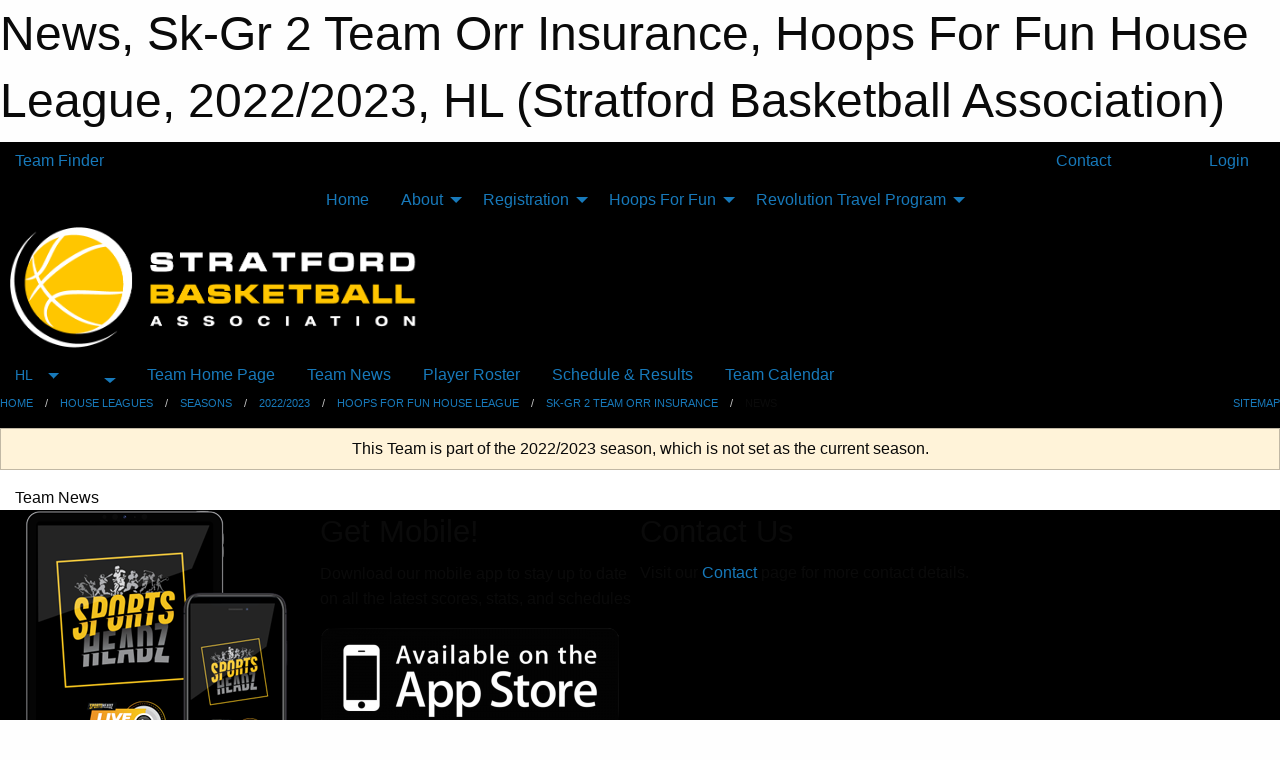

--- FILE ---
content_type: text/html; charset=utf-8
request_url: https://stratfordbasketball.com/Teams/1146/Articles/
body_size: 7934
content:


<!DOCTYPE html>

<html class="no-js" lang="en">
<head><meta charset="utf-8" /><meta http-equiv="x-ua-compatible" content="ie=edge" /><meta name="viewport" content="width=device-width, initial-scale=1.0" /><link rel="preconnect" href="https://cdnjs.cloudflare.com" /><link rel="dns-prefetch" href="https://cdnjs.cloudflare.com" /><link rel="preconnect" href="https://fonts.gstatic.com" /><link rel="dns-prefetch" href="https://fonts.gstatic.com" /><title>
	HL > 2022/2023 > Hoops For Fun House League > Sk-Gr 2 Team Orr Insurance > News (Stratford Basketball Association)
</title><link rel="stylesheet" href="https://fonts.googleapis.com/css2?family=Oswald&amp;family=Roboto&amp;family=Passion+One:wght@700&amp;display=swap" />

    <!-- Compressed CSS -->
    <link rel="stylesheet" href="https://cdnjs.cloudflare.com/ajax/libs/foundation/6.7.5/css/foundation.min.css" /><link rel="stylesheet" href="https://cdnjs.cloudflare.com/ajax/libs/motion-ui/2.0.3/motion-ui.css" />

    <!--load all styles -->
    
  <meta name="keywords" content="Stratford,Basketball,Minor,Bball,Hoops,Fun,Revolution,Revs" /><meta name="description" content="Youth Basketball for Stratford, Perth County and Huron County. Providing both a House League (Hoops for Fun) and Travel (Revolution) programs. " />
<style type="text/css">
 body { --D-color-rgb-primary: 255,198,0; --D-color-rgb-primary-contrast: 0,0,0; --D-color-rgb-secondary: 0,0,0; --D-color-rgb-link: 255,198,0; --D-color-rgb-link-hover: 0,0,0; --D-color-rgb-content-link: 255,192,0; --D-color-rgb-content-link-hover: 0,0,0 }  body { --D-fonts-main: 'Roboto', sans-serif }  body { --D-fonts-headings: 'Oswald', sans-serif }  body { --D-fonts-bold: 'Passion One', cursive }  body { --D-wrapper-max-width: 1200px }  .sitecontainer { background-color: rgba(0,0,0,1.0); background-image: url('/domains/stratfordbasketball.com/60-lines.png') }  .sitecontainer main .wrapper { background-color: rgba(255,255,255,1); }  .bottom-drawer .content { background-color: rgba(255,255,255,1); }
</style>
<link href="/Domains/stratfordbasketball.com/favicon.ico" rel="shortcut icon" /><link href="/assets/responsive/css/public.min.css?v=2025.07.27" type="text/css" rel="stylesheet" media="screen" /><link href="/Utils/Styles.aspx?ParentType=Team&amp;ParentID=1146&amp;Mode=Responsive&amp;Version=2024.04.15.20.00.00" type="text/css" rel="stylesheet" media="screen" /><script>var clicky_site_ids = clicky_site_ids || []; clicky_site_ids.push(101381566); var clicky_custom = {};</script>
<script async src="//static.getclicky.com/js"></script>
<script async src="//static.getclicky.com/inc/javascript/video/youtube.js"></script>
</head>
<body>
    
    
  <h1 class="hidden">News, Sk-Gr 2 Team Orr Insurance, Hoops For Fun House League, 2022/2023, HL (Stratford Basketball Association)</h1>

    <form method="post" action="/Teams/1146/Articles/" id="frmMain">
<div class="aspNetHidden">
<input type="hidden" name="tlrk_ssm_TSSM" id="tlrk_ssm_TSSM" value="" />
<input type="hidden" name="tlrk_sm_TSM" id="tlrk_sm_TSM" value="" />
<input type="hidden" name="__EVENTTARGET" id="__EVENTTARGET" value="" />
<input type="hidden" name="__EVENTARGUMENT" id="__EVENTARGUMENT" value="" />
<input type="hidden" name="__VIEWSTATE" id="__VIEWSTATE" value="nK3gBraQZqrulzQSWKo380l3Zh1p0IkfqODFfHHEX8min3WhMFWsRzOSzP2AzCq4xbjhKphEZhbfi8xPEOT4smruwwV6uxTh93Fa/[base64]/FOWtdNLtoZbt8dETo9UW3yK9a8gzCZ+WRMfSzVQiU046s50Dz2g63i8y0B1d0z+J9fm6pT9b/XhI9fBl6lDxEmGNM6ec+dT315+awjFUV6kBphdwTOseM9k/XuiCEhJh6KCswCIYHdpd3YqNC6YhIid2ptAqRiJkX" />
</div>

<script type="text/javascript">
//<![CDATA[
var theForm = document.forms['frmMain'];
if (!theForm) {
    theForm = document.frmMain;
}
function __doPostBack(eventTarget, eventArgument) {
    if (!theForm.onsubmit || (theForm.onsubmit() != false)) {
        theForm.__EVENTTARGET.value = eventTarget;
        theForm.__EVENTARGUMENT.value = eventArgument;
        theForm.submit();
    }
}
//]]>
</script>


<script src="/WebResource.axd?d=pynGkmcFUV13He1Qd6_TZP34kPD6k3E9j0B3ISvqlo0o3OPMGpeYvc1Q-IFfnAfqfTdL6z_cWH8wBIgqLc9ouw2&amp;t=638901397900000000" type="text/javascript"></script>


<script src="https://ajax.aspnetcdn.com/ajax/4.5.2/1/MicrosoftAjax.js" type="text/javascript"></script>
<script src="https://ajax.aspnetcdn.com/ajax/4.5.2/1/MicrosoftAjaxWebForms.js" type="text/javascript"></script>
<script src="/assets/core/js/web/web.min.js?v=2025.07.27" type="text/javascript"></script>
<script src="https://d2i2wahzwrm1n5.cloudfront.net/ajaxz/2025.2.609/Common/Core.js" type="text/javascript"></script>
<script src="https://d2i2wahzwrm1n5.cloudfront.net/ajaxz/2025.2.609/Ajax/Ajax.js" type="text/javascript"></script>
<div class="aspNetHidden">

	<input type="hidden" name="__VIEWSTATEGENERATOR" id="__VIEWSTATEGENERATOR" value="CA0B0334" />
	<input type="hidden" name="__EVENTVALIDATION" id="__EVENTVALIDATION" value="jQVM3hNBI/2BSv/d+M1J3wKcWzOPEraOGzlKzFo+YqD0BHyTzDzqfPLZCM4YdY/k0zBpUHscGr4WAfWdTPuxW0Ek6NrQFvmrVxdKUoEPes4+nri3gCzgTJAAr6ss7+jP" />
</div>
        <script type="text/javascript">
//<![CDATA[
Sys.WebForms.PageRequestManager._initialize('ctl00$tlrk_sm', 'frmMain', ['tctl00$tlrk_ramSU','tlrk_ramSU'], [], [], 90, 'ctl00');
//]]>
</script>

        <!-- 2025.2.609.462 --><div id="tlrk_ramSU">
	<span id="tlrk_ram" style="display:none;"></span>
</div>
        

        
  <div class="sitecontainer"><div id="row4" class="row-outer  not-editable"><div class="row-inner"><div id="wid5"><div class="outer-top-bar"><div class="wrapper row-top-bar"><div class="grid-x grid-padding-x align-middle"><div class="cell shrink show-for-small-only"><div class="cell small-6" data-responsive-toggle="top_bar_links" data-hide-for="medium"><button title="Toggle Top Bar Links" class="menu-icon" type="button" data-toggle></button></div></div><div class="cell shrink"><a href="/Seasons/Current/">Team Finder</a></div><div class="cell shrink"><div class="grid-x grid-margin-x"><div class="cell auto"><a href="https://www.facebook.com/StratfordOBA/" target="_blank" rel="noopener"><i class="fab fa-facebook" title="Facebook"></i></a></div></div></div><div class="cell auto show-for-medium"><ul class="menu align-right"><li><a href="/Contact/"><i class="fas fa-address-book" title="Contacts"></i>&nbsp;Contact</a></li><li><a href="/Search/"><i class="fas fa-search" title="Search"></i><span class="hide-for-medium">&nbsp;Search</span></a></li></ul></div><div class="cell auto medium-shrink text-right"><ul class="dropdown menu align-right" data-dropdown-menu><li><a href="/Account/Login/?ReturnUrl=%2fTeams%2f1146%2fArticles%2f" rel="nofollow"><i class="fas fa-sign-in-alt"></i>&nbsp;Login</a></li></ul></div></div><div id="top_bar_links" class="hide-for-medium" style="display:none;"><ul class="vertical menu"><li><a href="/Contact/"><i class="fas fa-address-book" title="Contacts"></i>&nbsp;Contact</a></li><li><a href="/Search/"><i class="fas fa-search" title="Search"></i><span class="hide-for-medium">&nbsp;Search</span></a></li></ul></div></div></div>
</div></div></div><header id="header" class="hide-for-print"><div id="row10" class="row-outer  not-editable"><div class="row-inner wrapper"><div id="wid11">
</div></div></div><div id="row6" class="row-outer  not-editable"><div class="row-inner wrapper"><div id="wid8">
        <div class="cMain_ctl14-row-menu row-menu org-menu">
            
            <div class="grid-x align-middle">
                
                <nav class="cell auto">
                    <div class="title-bar" data-responsive-toggle="cMain_ctl14_menu" data-hide-for="large">
                        <div class="title-bar-left">
                            
                            <ul class="horizontal menu">
                                
                                <li><a href="/">Home</a></li>
                                
                                <li><a href="/Seasons/Current/">Team Finder</a></li>
                                
                            </ul>
                            
                        </div>
                        <div class="title-bar-right">
                            <div class="title-bar-title" data-toggle="cMain_ctl14_menu">Organization Menu&nbsp;<i class="fas fa-bars"></i></div>
                        </div>
                    </div>
                    <ul id="cMain_ctl14_menu" style="display: none;" class="vertical large-horizontal menu align-center" data-responsive-menu="drilldown large-dropdown" data-back-button='<li class="js-drilldown-back"><a class="sh-menu-back"></a></li>'>
                        <li class="hover-nonfunction"><a href="/">Home</a></li><li class="hover-nonfunction"><a>About</a><ul class="menu vertical nested"><li class="hover-nonfunction"><a href="/Pages/1002/Mission_Vision_and_History/">Mission, Vision &amp; History</a></li><li class="hover-nonfunction"><a href="/Staff/1003/">Executive &amp; Staff</a></li><li class="hover-nonfunction"><a href="/Libraries/2655/Constitution_Policies_and_Procedures/">Constitution, Policies and Procedures</a></li><li class="hover-nonfunction"><a href="/Contact/1005/">Contact Us</a></li></ul></li><li class="hover-nonfunction"><a>Registration</a><ul class="menu vertical nested"><li class="hover-nonfunction"><a href="https://register.sportsheadz.com/association/83" target="_blank" rel="noopener"><i class="fa fa-external-link-alt"></i>All Program Registrations</a></li><li class="hover-nonfunction"><a href="/Pages/1010/General_Information/">General Information</a></li><li class="hover-nonfunction"><a href="/Pages/1131/Financial_Assistance/">Financial Assistance</a></li></ul></li><li class="hover-nonfunction"><a>Hoops For Fun</a><ul class="menu vertical nested"><li class="hover-nonfunction"><a href="/Pages/1389/About_Hoops_for_Fun/">About Hoops for Fun</a></li><li class="hover-nonfunction"><a href="/Leagues/1336/Schedule/">Schedule &amp; Results</a></li><li class="hover-nonfunction"><a href="/Leagues/1336/">Current Season</a></li><li class="hover-nonfunction"><a href="/Sponsors/">Sponsors</a></li></ul></li><li class="hover-nonfunction"><a>Revolution Travel Program</a><ul class="menu vertical nested"><li class="hover-nonfunction"><a href="/Pages/1012/About_Revolution/">About Revolution</a></li><li class="hover-nonfunction"><a href="/Pages/1013/Age_Reference_Chart/">Age Reference Chart</a></li><li class="hover-nonfunction"><a href="/Availabilities/1390/">Unused Gym Bookings</a></li><li class="hover-nonfunction"><a href="/Tryouts/">Tryout Schedule</a></li><li class="hover-nonfunction"><a href="/Categories/1001/">Current Season</a></li><li class="hover-nonfunction"><a href="/Sponsors/">Sponsors</a></li><li class="hover-nonfunction"><a href="/Forms/1395/Away_Venue_Request/"><i class="fab fa-wpforms"></i>Request Away Venue</a></li></ul></li>
                    </ul>
                </nav>
            </div>
            
        </div>
        </div><div id="wid7"><div class="cMain_ctl17-row-masthead row-masthead"><div class="grid-x align-middle text-center"><div class="cell small-4"><a href="/"><img class="contained-image" src="/domains/stratfordbasketball.com/Logos/SBA_Horizontal_Logo_Reverse-01.png" alt="Main Logo" /></a></div><div class="cell small-8"><img class="contained-image" src="/domains/stratfordbasketball.com/60-lines.png" alt="Banner Image" /></div></div></div>
</div><div id="wid9">
<div class="cMain_ctl20-row-menu row-menu">
    <div class="grid-x align-middle">
        
        <div class="cell shrink show-for-large">
            <button class="dropdown button clear" style="margin: 0;" type="button" data-toggle="cMain_ctl20_category_dropdown">HL</button>
        </div>
        
        <div class="cell shrink show-for-large">
            <button class="dropdown button clear" style="margin: 0;" type="button" data-toggle="cMain_ctl20_league_dropdown"></button>
        </div>
        
        <nav class="cell auto">
            <div class="title-bar" data-responsive-toggle="cMain_ctl20_menu" data-hide-for="large">
                <div class="title-bar-left flex-child-shrink">
                    <div class="grid-x align-middle">
                        
                        <div class="cell shrink">
                            <button class="dropdown button clear" style="margin: 0;" type="button" data-open="cMain_ctl20_category_modal">HL</button>
                        </div>
                        
                        <div class="cell shrink">
                            <button class="dropdown button clear" style="margin: 0;" type="button" data-open="cMain_ctl20_league_modal"></button>
                        </div>
                        
                    </div>
                </div>
                <div class="title-bar-right flex-child-grow">
                    <div class="grid-x align-middle">
                        <div class="cell auto"></div>
                        
                        <div class="cell shrink">
                            <div class="title-bar-title" data-toggle="cMain_ctl20_menu">Sk-Gr 2 Team Orr Insurance Menu&nbsp;<i class="fas fa-bars"></i></div>
                        </div>
                    </div>
                </div>
            </div>
            <ul id="cMain_ctl20_menu" style="display: none;" class="vertical large-horizontal menu " data-responsive-menu="drilldown large-dropdown" data-back-button='<li class="js-drilldown-back"><a class="sh-menu-back"></a></li>'>
                <li><a href="/Teams/1146/">Team Home Page</a></li><li><a href="/Teams/1146/Articles/">Team News</a></li><li><a href="/Teams/1146/Players/">Player Roster</a></li><li><a href="/Teams/1146/Schedule/">Schedule & Results</a></li><li><a href="/Teams/1146/Calendar/">Team Calendar</a></li>
            </ul>
        </nav>
        
    </div>
    
    <div class="dropdown-pane" id="cMain_ctl20_category_dropdown" data-dropdown data-close-on-click="true" style="width: 600px;">
        <div class="grid-x grid-padding-x grid-padding-y">
            <div class="cell medium-5">
                <ul class="menu vertical">
                    <li><a href="/Categories/1097/">Category Home</a></li><li><a href="/Categories/1097/Articles/">Category News</a></li><li><a href="/Categories/1097/Schedule/">Schedule & Results</a></li><li><a href="/Categories/1097/Staff/1660/">Category Staff</a></li><li><a href="/Categories/1097/Coaches/1661/">Category Coaches</a></li><li><a href="/Categories/1097/Calendar/">Category Calendar</a></li>
                </ul>
            </div>
            <div class="cell medium-7">
                
                <h5 class="h5">League Websites</h5>
                <hr />
                <div class="grid-x text-center small-up-2 site-list" style="margin-bottom: 2em;">
                    
                    <div class="cell"><a href="/Leagues/1099/">Summer Competitive House League</a></div>
                    
                    <div class="cell"><a href="/Leagues/1100/">Hoops For Fun House League</a></div>
                    
                </div>
                
            </div>
        </div>
    </div>
    <div class="large reveal cMain_ctl20-row-menu-reveal row-menu-reveal" id="cMain_ctl20_category_modal" data-reveal>
        <h3 class="h3">House Leagues</h3>
        <hr />
        <div class="grid-x grid-padding-x grid-padding-y">
            <div class="cell medium-5">
                <ul class="menu vertical">
                    <li><a href="/Categories/1097/">Category Home</a></li><li><a href="/Categories/1097/Articles/">Category News</a></li><li><a href="/Categories/1097/Schedule/">Schedule & Results</a></li><li><a href="/Categories/1097/Staff/1660/">Category Staff</a></li><li><a href="/Categories/1097/Coaches/1661/">Category Coaches</a></li><li><a href="/Categories/1097/Calendar/">Category Calendar</a></li>
                </ul>
            </div>
            <div class="cell medium-7">
                
                <h5 class="h5">League Websites</h5>
                <hr />
                <div class="grid-x text-center small-up-2 site-list" style="margin-bottom: 2em;">
                    
                    <div class="cell"><a href="/Leagues/1099/">Summer Competitive House League</a></div>
                    
                    <div class="cell"><a href="/Leagues/1100/">Hoops For Fun House League</a></div>
                    
                </div>
                
            </div>
        </div>
        <button class="close-button" data-close aria-label="Close modal" type="button">
            <span aria-hidden="true">&times;</span>
        </button>
    </div>
    
    <div class="dropdown-pane" id="cMain_ctl20_league_dropdown" data-dropdown data-close-on-click="true" style="width: 600px;">
        <div class="grid-x grid-padding-x grid-padding-y">
            <div class="cell medium-5">
                <ul class="menu vertical">
                    <li><a href="/Leagues/1100/">League Home Page</a></li><li><a href="/Leagues/1100/Articles/">League News</a></li><li><a href="/Leagues/1100/Schedule/">Schedule & Results</a></li><li><a href="/Leagues/1100/Standings/">League Standings</a></li><li><a href="/Leagues/1100/Calendar/">League Calendar</a></li>
                </ul>
            </div>
            <div class="cell medium-7">
            
                <h5 class="h5">Team Websites</h5>
                <hr />
                <div class="grid-x text-center small-up-2 site-list">
                    
                    <div class="cell"><a href="/Teams/1135/">SK-Gr 2 Team Maranger</a></div>
                    
                    <div class="cell"><a href="/Teams/1145/">Sk-Gr 2 Team Belfor</a></div>
                    
                    <div class="cell current">Sk-Gr 2 Team Orr Insurance</div>
                    
                    <div class="cell"><a href="/Teams/1147/">Sk-Gr 2 Team Pazzo</a></div>
                    
                    <div class="cell"><a href="/Teams/1148/">Sk-Gr 2 Team Bosco Pool</a></div>
                    
                    <div class="cell"><a href="/Teams/1149/">Sk-Gr 2 Team MVA Stratford</a></div>
                    
                    <div class="cell"><a href="/Teams/1150/">Sk-Gr 2 Team Southwest Vets</a></div>
                    
                    <div class="cell"><a href="/Teams/1151/">Sk-Gr 2 Team Braai House</a></div>
                    
                    <div class="cell"><a href="/Teams/1136/">Gr 3-4 Team Maranger</a></div>
                    
                    <div class="cell"><a href="/Teams/1152/">Gr 3-4 Team Belfor</a></div>
                    
                    <div class="cell"><a href="/Teams/1153/">Gr 3-4 Team Pazzo</a></div>
                    
                    <div class="cell"><a href="/Teams/1154/">Gr 3-4 Team MVA Stratford</a></div>
                    
                    <div class="cell"><a href="/Teams/1155/">Gr 3-4 Team Belliveau Construction</a></div>
                    
                    <div class="cell"><a href="/Teams/1156/">Gr 3-4 Team All Shores Fencing</a></div>
                    
                    <div class="cell"><a href="/Teams/1137/">Gr 5-6 Team Maranger</a></div>
                    
                    <div class="cell"><a href="/Teams/1157/">Gr 5-6 Team Belfor</a></div>
                    
                    <div class="cell"><a href="/Teams/1158/">Gr 5-6 Team Pazzo</a></div>
                    
                    <div class="cell"><a href="/Teams/1159/">Gr 5-6 Team MVA Stratford</a></div>
                    
                    <div class="cell"><a href="/Teams/1141/">Gr 5-8 Girls Team Stratford Motor Products</a></div>
                    
                    <div class="cell"><a href="/Teams/1160/">Gr 5-8 Girls Team Perth County Chrysler</a></div>
                    
                    <div class="cell"><a href="/Teams/1161/">Gr 5-8 Girls Team Belliveau Construction</a></div>
                    
                    <div class="cell"><a href="/Teams/1162/">Gr 5-8 Girls Team All Shores Fencing</a></div>
                    
                    <div class="cell"><a href="/Teams/1138/">Gr 7-8 Team Maranger</a></div>
                    
                    <div class="cell"><a href="/Teams/1163/">Gr 7-8 Team Belfor</a></div>
                    
                    <div class="cell"><a href="/Teams/1164/">Gr 7-8 Team Pazzo</a></div>
                    
                    <div class="cell"><a href="/Teams/1165/">Gr 7-8 Team MVA Stratford</a></div>
                    
                    <div class="cell"><a href="/Teams/1139/">Gr 9-12 Team Turner Plumbing</a></div>
                    
                    <div class="cell"><a href="/Teams/1166/">Gr 9-12 Team Dunnys</a></div>
                    
                    <div class="cell"><a href="/Teams/1167/">Gr 9-12 Team Stratford Airporter</a></div>
                    
                    <div class="cell"><a href="/Teams/1168/">Gr 9-12 Team Orr Insurance</a></div>
                    
                </div>
            
            </div>
        </div>
    </div>
    <div class="large reveal cMain_ctl20-row-menu-reveal row-menu-reveal" id="cMain_ctl20_league_modal" data-reveal>
        <h3 class="h3">Hoops For Fun House League</h3>
        <hr />
        <div class="grid-x grid-padding-x grid-padding-y">
            <div class="cell medium-5">
                <ul class="menu vertical">
                    <li><a href="/Leagues/1100/">League Home Page</a></li><li><a href="/Leagues/1100/Articles/">League News</a></li><li><a href="/Leagues/1100/Schedule/">Schedule & Results</a></li><li><a href="/Leagues/1100/Standings/">League Standings</a></li><li><a href="/Leagues/1100/Calendar/">League Calendar</a></li>
                </ul>
            </div>
            <div class="cell medium-7">
            
                <h5 class="h5">Team Websites</h5>
                <hr />
                <div class="grid-x text-center small-up-2 site-list">
                    
                    <div class="cell"><a href="/Teams/1135/">SK-Gr 2 Team Maranger</a></div>
                    
                    <div class="cell"><a href="/Teams/1145/">Sk-Gr 2 Team Belfor</a></div>
                    
                    <div class="cell current">Sk-Gr 2 Team Orr Insurance</div>
                    
                    <div class="cell"><a href="/Teams/1147/">Sk-Gr 2 Team Pazzo</a></div>
                    
                    <div class="cell"><a href="/Teams/1148/">Sk-Gr 2 Team Bosco Pool</a></div>
                    
                    <div class="cell"><a href="/Teams/1149/">Sk-Gr 2 Team MVA Stratford</a></div>
                    
                    <div class="cell"><a href="/Teams/1150/">Sk-Gr 2 Team Southwest Vets</a></div>
                    
                    <div class="cell"><a href="/Teams/1151/">Sk-Gr 2 Team Braai House</a></div>
                    
                    <div class="cell"><a href="/Teams/1136/">Gr 3-4 Team Maranger</a></div>
                    
                    <div class="cell"><a href="/Teams/1152/">Gr 3-4 Team Belfor</a></div>
                    
                    <div class="cell"><a href="/Teams/1153/">Gr 3-4 Team Pazzo</a></div>
                    
                    <div class="cell"><a href="/Teams/1154/">Gr 3-4 Team MVA Stratford</a></div>
                    
                    <div class="cell"><a href="/Teams/1155/">Gr 3-4 Team Belliveau Construction</a></div>
                    
                    <div class="cell"><a href="/Teams/1156/">Gr 3-4 Team All Shores Fencing</a></div>
                    
                    <div class="cell"><a href="/Teams/1137/">Gr 5-6 Team Maranger</a></div>
                    
                    <div class="cell"><a href="/Teams/1157/">Gr 5-6 Team Belfor</a></div>
                    
                    <div class="cell"><a href="/Teams/1158/">Gr 5-6 Team Pazzo</a></div>
                    
                    <div class="cell"><a href="/Teams/1159/">Gr 5-6 Team MVA Stratford</a></div>
                    
                    <div class="cell"><a href="/Teams/1141/">Gr 5-8 Girls Team Stratford Motor Products</a></div>
                    
                    <div class="cell"><a href="/Teams/1160/">Gr 5-8 Girls Team Perth County Chrysler</a></div>
                    
                    <div class="cell"><a href="/Teams/1161/">Gr 5-8 Girls Team Belliveau Construction</a></div>
                    
                    <div class="cell"><a href="/Teams/1162/">Gr 5-8 Girls Team All Shores Fencing</a></div>
                    
                    <div class="cell"><a href="/Teams/1138/">Gr 7-8 Team Maranger</a></div>
                    
                    <div class="cell"><a href="/Teams/1163/">Gr 7-8 Team Belfor</a></div>
                    
                    <div class="cell"><a href="/Teams/1164/">Gr 7-8 Team Pazzo</a></div>
                    
                    <div class="cell"><a href="/Teams/1165/">Gr 7-8 Team MVA Stratford</a></div>
                    
                    <div class="cell"><a href="/Teams/1139/">Gr 9-12 Team Turner Plumbing</a></div>
                    
                    <div class="cell"><a href="/Teams/1166/">Gr 9-12 Team Dunnys</a></div>
                    
                    <div class="cell"><a href="/Teams/1167/">Gr 9-12 Team Stratford Airporter</a></div>
                    
                    <div class="cell"><a href="/Teams/1168/">Gr 9-12 Team Orr Insurance</a></div>
                    
                </div>
            
            </div>
        </div>
        <button class="close-button" data-close aria-label="Close modal" type="button">
            <span aria-hidden="true">&times;</span>
        </button>
    </div>
    
</div>
</div></div></div><div id="row12" class="row-outer  not-editable"><div class="row-inner wrapper"><div id="wid13">
<div class="cMain_ctl25-row-breadcrumb row-breadcrumb">
    <div class="grid-x"><div class="cell auto"><nav aria-label="You are here:" role="navigation"><ul class="breadcrumbs"><li><a href="/" title="Main Home Page">Home</a></li><li><a href="/Categories/1097/" title="House Leagues Home Page">House Leagues</a></li><li><a href="/Seasons/" title="List of seasons">Seasons</a></li><li><a href="/Seasons/1087/" title="Season details for 2022/2023">2022/2023</a></li><li><a href="/Leagues/1100/" title="Hoops For Fun House League Home Page">Hoops For Fun House League</a></li><li><a href="/Teams/1146/" title="Sk-Gr 2 Team Orr Insurance Home Page">Sk-Gr 2 Team Orr Insurance</a></li><li>News</li></ul></nav></div><div class="cell shrink"><ul class="breadcrumbs"><li><a href="/Sitemap/" title="Go to the sitemap page for this website"><i class="fas fa-sitemap"></i><span class="show-for-large">&nbsp;Sitemap</span></a></li></ul></div></div>
</div>
</div></div></div></header><main id="main"><div class="wrapper"><div id="row14" class="row-outer  not-editable"><div class="row-inner"><div id="wid15">
<div class="cMain_ctl32-outer widget">
    <div class="callout small warning text-center">This Team is part of the 2022/2023 season, which is not set as the current season.</div>
</div>
</div></div></div><div id="row19" class="row-outer"><div class="row-inner"><div id="wid20"></div></div></div><div id="row1" class="row-outer"><div class="row-inner"><div class="grid-x grid-padding-x"><div id="row1col2" class="cell small-12 medium-12 large-12 "><div id="wid3">
<div class="cMain_ctl44-outer widget">
    <div class="mod"><div class="modTitle">Team News</div><div class="carousel-row-wrapper"><div class="grid-x small-up-1 medium-up-2 large-up-3 carousel-row news always-show grid-list"></div></div></div>
</div>
</div></div></div></div></div></div></main><footer id="footer" class="hide-for-print"><div id="row16" class="row-outer  not-editable"><div class="row-inner wrapper"><div id="wid17">
    <div class="cMain_ctl53-row-footer row-footer">
        <div class="grid-x"><div class="cell medium-6"><div class="sportsheadz"><div class="grid-x"><div class="cell small-6 text-center sh-logo"><a href="/Teams/1146/App/" rel="noopener" title="More information about the Sportsheadz App"><img src="https://mbswcdn.com/img/sportsheadz/go-mobile.png" alt="Sportsheadz Go Mobile!" /></a></div><div class="cell small-6"><h3>Get Mobile!</h3><p>Download our mobile app to stay up to date on all the latest scores, stats, and schedules</p><div class="app-store-links"><div class="cell"><a href="/Teams/1146/App/" rel="noopener" title="More information about the Sportsheadz App"><img src="https://mbswcdn.com/img/sportsheadz/appstorebadge-300x102.png" alt="Apple App Store" /></a></div><div class="cell"><a href="/Teams/1146/App/" rel="noopener" title="More information about the Sportsheadz App"><img src="https://mbswcdn.com/img/sportsheadz/google-play-badge-1-300x92.png" alt="Google Play Store" /></a></div></div></div></div></div></div><div class="cell medium-6"><div class="contact"><h3>Contact Us</h3>Visit our <a href="/Contact">Contact</a> page for more contact details.</div></div></div><div class="grid-x grid-padding-x grid-padding-y align-middle text-center"><div class="cell small-12"><div class="org"><span></span></div><div class="site"><span>2022/2023 HL - Hoops For Fun House League - Sk-Gr 2 Team Orr Insurance</span></div></div></div>
    </div>
</div><div id="wid18">

<div class="cMain_ctl56-outer">
    <div class="row-footer-terms">
        <div class="grid-x grid-padding-x grid-padding-y">
            <div class="cell">
                <ul class="menu align-center">
                    <li><a href="https://mail.mbsportsweb.ca/" rel="nofollow">Webmail</a></li>
                    
                    <li><a href="/Privacy-Policy/">Privacy Policy</a></li>
                    <li><a href="/Terms-Of-Use/">Terms of Use</a></li>
                    <li><a href="/Help/">Website Help</a></li>
                    <li><a href="/Sitemap/">Sitemap</a></li>
                    <li><a href="/Contact/">Contact</a></li>
                    <li><a href="/Subscribe/">Subscribe</a></li>
                </ul>
            </div>
        </div>
    </div>
</div>
</div></div></div></footer></div>
  
  
  

        
        
        <input type="hidden" name="ctl00$hfCmd" id="hfCmd" />
        <script type="text/javascript">
            //<![CDATA[
            function get_HFID() { return "hfCmd"; }
            function toggleBio(eLink, eBio) { if (document.getElementById(eBio).style.display == 'none') { document.getElementById(eLink).innerHTML = 'Hide Bio'; document.getElementById(eBio).style.display = 'block'; } else { document.getElementById(eLink).innerHTML = 'Show Bio'; document.getElementById(eBio).style.display = 'none'; } }
            function get_WinHeight() { var h = (typeof window.innerHeight != 'undefined' ? window.innerHeight : document.body.offsetHeight); return h; }
            function get_WinWidth() { var w = (typeof window.innerWidth != 'undefined' ? window.innerWidth : document.body.offsetWidth); return w; }
            function StopPropagation(e) { e.cancelBubble = true; if (e.stopPropagation) { e.stopPropagation(); } }
            function set_cmd(n) { var t = $get(get_HFID()); t.value = n, __doPostBack(get_HFID(), "") }
            function set_cookie(n, t, i) { var r = new Date; r.setDate(r.getDate() + i), document.cookie = n + "=" + escape(t) + ";expires=" + r.toUTCString() + ";path=/;SameSite=Strict"; }
            function get_cookie(n) { var t, i; if (document.cookie.length > 0) { t = document.cookie.indexOf(n + "="); if (t != -1) return t = t + n.length + 1, i = document.cookie.indexOf(";", t), i == -1 && (i = document.cookie.length), unescape(document.cookie.substring(t, i)) } return "" }
            function Track(goal_name) { if (typeof (clicky) != "undefined") { clicky.goal(goal_name); } }
                //]]>
        </script>
    

<script type="text/javascript">
//<![CDATA[
window.__TsmHiddenField = $get('tlrk_sm_TSM');Sys.Application.add_init(function() {
    $create(Telerik.Web.UI.RadAjaxManager, {"_updatePanels":"","ajaxSettings":[],"clientEvents":{OnRequestStart:"",OnResponseEnd:""},"defaultLoadingPanelID":"","enableAJAX":true,"enableHistory":false,"links":[],"styles":[],"uniqueID":"ctl00$tlrk_ram","updatePanelsRenderMode":0}, null, null, $get("tlrk_ram"));
});
//]]>
</script>
</form>

    <script src="https://cdnjs.cloudflare.com/ajax/libs/jquery/3.6.0/jquery.min.js"></script>
    <script src="https://cdnjs.cloudflare.com/ajax/libs/what-input/5.2.12/what-input.min.js"></script>
    <!-- Compressed JavaScript -->
    <script src="https://cdnjs.cloudflare.com/ajax/libs/foundation/6.7.5/js/foundation.min.js"></script>
    <!-- Slick Carousel Compressed JavaScript -->
    <script src="/assets/responsive/js/slick.min.js?v=2025.07.27"></script>

    <script>
        $(document).foundation();

        $(".sh-menu-back").each(function () {
            var backTxt = $(this).parent().closest(".is-drilldown-submenu-parent").find("> a").text();
            $(this).text(backTxt);
        });

        $(".hover-nonfunction").on("mouseenter", function () { $(this).addClass("hover"); });
        $(".hover-nonfunction").on("mouseleave", function () { $(this).removeClass("hover"); });
        $(".hover-function").on("mouseenter touchstart", function () { $(this).addClass("hover"); setTimeout(function () { $(".hover-function.hover .hover-function-links").css("pointer-events", "auto"); }, 100); });
        $(".hover-function").on("mouseleave touchmove", function () { $(".hover-function.hover .hover-function-links").css("pointer-events", "none"); $(this).removeClass("hover"); });

        function filteritems(containerid, item_css, css_to_show) {
            if (css_to_show == "") {
                $("#" + containerid + " ." + item_css).fadeIn();
            } else {
                $("#" + containerid + " ." + item_css).hide();
                $("#" + containerid + " ." + item_css + "." + css_to_show).fadeIn();
            }
        }

    </script>

    

    <script type="text/javascript">
 var alt_title = $("h1.hidden").html(); if(alt_title != "") { clicky_custom.title = alt_title; }
</script>


    

<script defer src="https://static.cloudflareinsights.com/beacon.min.js/vcd15cbe7772f49c399c6a5babf22c1241717689176015" integrity="sha512-ZpsOmlRQV6y907TI0dKBHq9Md29nnaEIPlkf84rnaERnq6zvWvPUqr2ft8M1aS28oN72PdrCzSjY4U6VaAw1EQ==" data-cf-beacon='{"version":"2024.11.0","token":"736315e7863d4aa09ca326cfb7ee654b","r":1,"server_timing":{"name":{"cfCacheStatus":true,"cfEdge":true,"cfExtPri":true,"cfL4":true,"cfOrigin":true,"cfSpeedBrain":true},"location_startswith":null}}' crossorigin="anonymous"></script>
</body>
</html>
